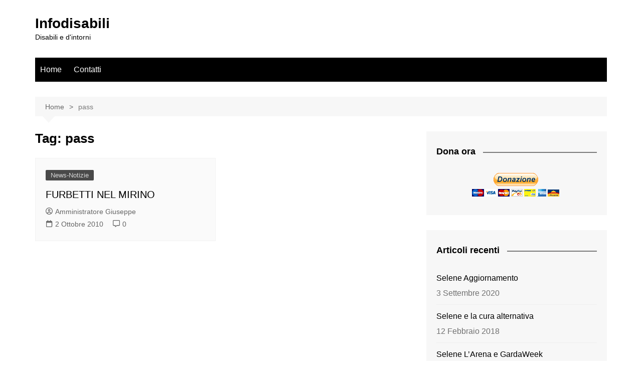

--- FILE ---
content_type: text/html; charset=UTF-8
request_url: http://www.infodisabili.org/tag/pass/
body_size: 51465
content:
		<!doctype html>
		<html lang="it-IT">
				<head>
			<meta charset="UTF-8">
			<meta name="viewport" content="width=device-width, initial-scale=1">
			<link rel="profile" href="http://gmpg.org/xfn/11">
			<title>pass &#8211; Infodisabili</title>
<meta name='robots' content='max-image-preview:large' />
<link rel="alternate" type="application/rss+xml" title="Infodisabili &raquo; Feed" href="http://www.infodisabili.org/feed/" />
<link rel="alternate" type="application/rss+xml" title="Infodisabili &raquo; Feed dei commenti" href="http://www.infodisabili.org/comments/feed/" />
<link rel="alternate" type="application/rss+xml" title="Infodisabili &raquo; pass Feed del tag" href="http://www.infodisabili.org/tag/pass/feed/" />
<style id='wp-img-auto-sizes-contain-inline-css' type='text/css'>
img:is([sizes=auto i],[sizes^="auto," i]){contain-intrinsic-size:3000px 1500px}
/*# sourceURL=wp-img-auto-sizes-contain-inline-css */
</style>
<link rel='stylesheet' id='wpfb-css' href='//www.infodisabili.org/wp-content/plugins/wp-filebase/wp-filebase.css?t=1477578620&#038;ver=3.4.4' type='text/css' media='all' />
<style id='wp-emoji-styles-inline-css' type='text/css'>

	img.wp-smiley, img.emoji {
		display: inline !important;
		border: none !important;
		box-shadow: none !important;
		height: 1em !important;
		width: 1em !important;
		margin: 0 0.07em !important;
		vertical-align: -0.1em !important;
		background: none !important;
		padding: 0 !important;
	}
/*# sourceURL=wp-emoji-styles-inline-css */
</style>
<style id='wp-block-library-inline-css' type='text/css'>
:root{--wp-block-synced-color:#7a00df;--wp-block-synced-color--rgb:122,0,223;--wp-bound-block-color:var(--wp-block-synced-color);--wp-editor-canvas-background:#ddd;--wp-admin-theme-color:#007cba;--wp-admin-theme-color--rgb:0,124,186;--wp-admin-theme-color-darker-10:#006ba1;--wp-admin-theme-color-darker-10--rgb:0,107,160.5;--wp-admin-theme-color-darker-20:#005a87;--wp-admin-theme-color-darker-20--rgb:0,90,135;--wp-admin-border-width-focus:2px}@media (min-resolution:192dpi){:root{--wp-admin-border-width-focus:1.5px}}.wp-element-button{cursor:pointer}:root .has-very-light-gray-background-color{background-color:#eee}:root .has-very-dark-gray-background-color{background-color:#313131}:root .has-very-light-gray-color{color:#eee}:root .has-very-dark-gray-color{color:#313131}:root .has-vivid-green-cyan-to-vivid-cyan-blue-gradient-background{background:linear-gradient(135deg,#00d084,#0693e3)}:root .has-purple-crush-gradient-background{background:linear-gradient(135deg,#34e2e4,#4721fb 50%,#ab1dfe)}:root .has-hazy-dawn-gradient-background{background:linear-gradient(135deg,#faaca8,#dad0ec)}:root .has-subdued-olive-gradient-background{background:linear-gradient(135deg,#fafae1,#67a671)}:root .has-atomic-cream-gradient-background{background:linear-gradient(135deg,#fdd79a,#004a59)}:root .has-nightshade-gradient-background{background:linear-gradient(135deg,#330968,#31cdcf)}:root .has-midnight-gradient-background{background:linear-gradient(135deg,#020381,#2874fc)}:root{--wp--preset--font-size--normal:16px;--wp--preset--font-size--huge:42px}.has-regular-font-size{font-size:1em}.has-larger-font-size{font-size:2.625em}.has-normal-font-size{font-size:var(--wp--preset--font-size--normal)}.has-huge-font-size{font-size:var(--wp--preset--font-size--huge)}.has-text-align-center{text-align:center}.has-text-align-left{text-align:left}.has-text-align-right{text-align:right}.has-fit-text{white-space:nowrap!important}#end-resizable-editor-section{display:none}.aligncenter{clear:both}.items-justified-left{justify-content:flex-start}.items-justified-center{justify-content:center}.items-justified-right{justify-content:flex-end}.items-justified-space-between{justify-content:space-between}.screen-reader-text{border:0;clip-path:inset(50%);height:1px;margin:-1px;overflow:hidden;padding:0;position:absolute;width:1px;word-wrap:normal!important}.screen-reader-text:focus{background-color:#ddd;clip-path:none;color:#444;display:block;font-size:1em;height:auto;left:5px;line-height:normal;padding:15px 23px 14px;text-decoration:none;top:5px;width:auto;z-index:100000}html :where(.has-border-color){border-style:solid}html :where([style*=border-top-color]){border-top-style:solid}html :where([style*=border-right-color]){border-right-style:solid}html :where([style*=border-bottom-color]){border-bottom-style:solid}html :where([style*=border-left-color]){border-left-style:solid}html :where([style*=border-width]){border-style:solid}html :where([style*=border-top-width]){border-top-style:solid}html :where([style*=border-right-width]){border-right-style:solid}html :where([style*=border-bottom-width]){border-bottom-style:solid}html :where([style*=border-left-width]){border-left-style:solid}html :where(img[class*=wp-image-]){height:auto;max-width:100%}:where(figure){margin:0 0 1em}html :where(.is-position-sticky){--wp-admin--admin-bar--position-offset:var(--wp-admin--admin-bar--height,0px)}@media screen and (max-width:600px){html :where(.is-position-sticky){--wp-admin--admin-bar--position-offset:0px}}

/*# sourceURL=wp-block-library-inline-css */
</style><style id='global-styles-inline-css' type='text/css'>
:root{--wp--preset--aspect-ratio--square: 1;--wp--preset--aspect-ratio--4-3: 4/3;--wp--preset--aspect-ratio--3-4: 3/4;--wp--preset--aspect-ratio--3-2: 3/2;--wp--preset--aspect-ratio--2-3: 2/3;--wp--preset--aspect-ratio--16-9: 16/9;--wp--preset--aspect-ratio--9-16: 9/16;--wp--preset--color--black: #000000;--wp--preset--color--cyan-bluish-gray: #abb8c3;--wp--preset--color--white: #ffffff;--wp--preset--color--pale-pink: #f78da7;--wp--preset--color--vivid-red: #cf2e2e;--wp--preset--color--luminous-vivid-orange: #ff6900;--wp--preset--color--luminous-vivid-amber: #fcb900;--wp--preset--color--light-green-cyan: #7bdcb5;--wp--preset--color--vivid-green-cyan: #00d084;--wp--preset--color--pale-cyan-blue: #8ed1fc;--wp--preset--color--vivid-cyan-blue: #0693e3;--wp--preset--color--vivid-purple: #9b51e0;--wp--preset--gradient--vivid-cyan-blue-to-vivid-purple: linear-gradient(135deg,rgb(6,147,227) 0%,rgb(155,81,224) 100%);--wp--preset--gradient--light-green-cyan-to-vivid-green-cyan: linear-gradient(135deg,rgb(122,220,180) 0%,rgb(0,208,130) 100%);--wp--preset--gradient--luminous-vivid-amber-to-luminous-vivid-orange: linear-gradient(135deg,rgb(252,185,0) 0%,rgb(255,105,0) 100%);--wp--preset--gradient--luminous-vivid-orange-to-vivid-red: linear-gradient(135deg,rgb(255,105,0) 0%,rgb(207,46,46) 100%);--wp--preset--gradient--very-light-gray-to-cyan-bluish-gray: linear-gradient(135deg,rgb(238,238,238) 0%,rgb(169,184,195) 100%);--wp--preset--gradient--cool-to-warm-spectrum: linear-gradient(135deg,rgb(74,234,220) 0%,rgb(151,120,209) 20%,rgb(207,42,186) 40%,rgb(238,44,130) 60%,rgb(251,105,98) 80%,rgb(254,248,76) 100%);--wp--preset--gradient--blush-light-purple: linear-gradient(135deg,rgb(255,206,236) 0%,rgb(152,150,240) 100%);--wp--preset--gradient--blush-bordeaux: linear-gradient(135deg,rgb(254,205,165) 0%,rgb(254,45,45) 50%,rgb(107,0,62) 100%);--wp--preset--gradient--luminous-dusk: linear-gradient(135deg,rgb(255,203,112) 0%,rgb(199,81,192) 50%,rgb(65,88,208) 100%);--wp--preset--gradient--pale-ocean: linear-gradient(135deg,rgb(255,245,203) 0%,rgb(182,227,212) 50%,rgb(51,167,181) 100%);--wp--preset--gradient--electric-grass: linear-gradient(135deg,rgb(202,248,128) 0%,rgb(113,206,126) 100%);--wp--preset--gradient--midnight: linear-gradient(135deg,rgb(2,3,129) 0%,rgb(40,116,252) 100%);--wp--preset--font-size--small: 16px;--wp--preset--font-size--medium: 28px;--wp--preset--font-size--large: 32px;--wp--preset--font-size--x-large: 42px;--wp--preset--font-size--larger: 38px;--wp--preset--spacing--20: 0.44rem;--wp--preset--spacing--30: 0.67rem;--wp--preset--spacing--40: 1rem;--wp--preset--spacing--50: 1.5rem;--wp--preset--spacing--60: 2.25rem;--wp--preset--spacing--70: 3.38rem;--wp--preset--spacing--80: 5.06rem;--wp--preset--shadow--natural: 6px 6px 9px rgba(0, 0, 0, 0.2);--wp--preset--shadow--deep: 12px 12px 50px rgba(0, 0, 0, 0.4);--wp--preset--shadow--sharp: 6px 6px 0px rgba(0, 0, 0, 0.2);--wp--preset--shadow--outlined: 6px 6px 0px -3px rgb(255, 255, 255), 6px 6px rgb(0, 0, 0);--wp--preset--shadow--crisp: 6px 6px 0px rgb(0, 0, 0);}:where(.is-layout-flex){gap: 0.5em;}:where(.is-layout-grid){gap: 0.5em;}body .is-layout-flex{display: flex;}.is-layout-flex{flex-wrap: wrap;align-items: center;}.is-layout-flex > :is(*, div){margin: 0;}body .is-layout-grid{display: grid;}.is-layout-grid > :is(*, div){margin: 0;}:where(.wp-block-columns.is-layout-flex){gap: 2em;}:where(.wp-block-columns.is-layout-grid){gap: 2em;}:where(.wp-block-post-template.is-layout-flex){gap: 1.25em;}:where(.wp-block-post-template.is-layout-grid){gap: 1.25em;}.has-black-color{color: var(--wp--preset--color--black) !important;}.has-cyan-bluish-gray-color{color: var(--wp--preset--color--cyan-bluish-gray) !important;}.has-white-color{color: var(--wp--preset--color--white) !important;}.has-pale-pink-color{color: var(--wp--preset--color--pale-pink) !important;}.has-vivid-red-color{color: var(--wp--preset--color--vivid-red) !important;}.has-luminous-vivid-orange-color{color: var(--wp--preset--color--luminous-vivid-orange) !important;}.has-luminous-vivid-amber-color{color: var(--wp--preset--color--luminous-vivid-amber) !important;}.has-light-green-cyan-color{color: var(--wp--preset--color--light-green-cyan) !important;}.has-vivid-green-cyan-color{color: var(--wp--preset--color--vivid-green-cyan) !important;}.has-pale-cyan-blue-color{color: var(--wp--preset--color--pale-cyan-blue) !important;}.has-vivid-cyan-blue-color{color: var(--wp--preset--color--vivid-cyan-blue) !important;}.has-vivid-purple-color{color: var(--wp--preset--color--vivid-purple) !important;}.has-black-background-color{background-color: var(--wp--preset--color--black) !important;}.has-cyan-bluish-gray-background-color{background-color: var(--wp--preset--color--cyan-bluish-gray) !important;}.has-white-background-color{background-color: var(--wp--preset--color--white) !important;}.has-pale-pink-background-color{background-color: var(--wp--preset--color--pale-pink) !important;}.has-vivid-red-background-color{background-color: var(--wp--preset--color--vivid-red) !important;}.has-luminous-vivid-orange-background-color{background-color: var(--wp--preset--color--luminous-vivid-orange) !important;}.has-luminous-vivid-amber-background-color{background-color: var(--wp--preset--color--luminous-vivid-amber) !important;}.has-light-green-cyan-background-color{background-color: var(--wp--preset--color--light-green-cyan) !important;}.has-vivid-green-cyan-background-color{background-color: var(--wp--preset--color--vivid-green-cyan) !important;}.has-pale-cyan-blue-background-color{background-color: var(--wp--preset--color--pale-cyan-blue) !important;}.has-vivid-cyan-blue-background-color{background-color: var(--wp--preset--color--vivid-cyan-blue) !important;}.has-vivid-purple-background-color{background-color: var(--wp--preset--color--vivid-purple) !important;}.has-black-border-color{border-color: var(--wp--preset--color--black) !important;}.has-cyan-bluish-gray-border-color{border-color: var(--wp--preset--color--cyan-bluish-gray) !important;}.has-white-border-color{border-color: var(--wp--preset--color--white) !important;}.has-pale-pink-border-color{border-color: var(--wp--preset--color--pale-pink) !important;}.has-vivid-red-border-color{border-color: var(--wp--preset--color--vivid-red) !important;}.has-luminous-vivid-orange-border-color{border-color: var(--wp--preset--color--luminous-vivid-orange) !important;}.has-luminous-vivid-amber-border-color{border-color: var(--wp--preset--color--luminous-vivid-amber) !important;}.has-light-green-cyan-border-color{border-color: var(--wp--preset--color--light-green-cyan) !important;}.has-vivid-green-cyan-border-color{border-color: var(--wp--preset--color--vivid-green-cyan) !important;}.has-pale-cyan-blue-border-color{border-color: var(--wp--preset--color--pale-cyan-blue) !important;}.has-vivid-cyan-blue-border-color{border-color: var(--wp--preset--color--vivid-cyan-blue) !important;}.has-vivid-purple-border-color{border-color: var(--wp--preset--color--vivid-purple) !important;}.has-vivid-cyan-blue-to-vivid-purple-gradient-background{background: var(--wp--preset--gradient--vivid-cyan-blue-to-vivid-purple) !important;}.has-light-green-cyan-to-vivid-green-cyan-gradient-background{background: var(--wp--preset--gradient--light-green-cyan-to-vivid-green-cyan) !important;}.has-luminous-vivid-amber-to-luminous-vivid-orange-gradient-background{background: var(--wp--preset--gradient--luminous-vivid-amber-to-luminous-vivid-orange) !important;}.has-luminous-vivid-orange-to-vivid-red-gradient-background{background: var(--wp--preset--gradient--luminous-vivid-orange-to-vivid-red) !important;}.has-very-light-gray-to-cyan-bluish-gray-gradient-background{background: var(--wp--preset--gradient--very-light-gray-to-cyan-bluish-gray) !important;}.has-cool-to-warm-spectrum-gradient-background{background: var(--wp--preset--gradient--cool-to-warm-spectrum) !important;}.has-blush-light-purple-gradient-background{background: var(--wp--preset--gradient--blush-light-purple) !important;}.has-blush-bordeaux-gradient-background{background: var(--wp--preset--gradient--blush-bordeaux) !important;}.has-luminous-dusk-gradient-background{background: var(--wp--preset--gradient--luminous-dusk) !important;}.has-pale-ocean-gradient-background{background: var(--wp--preset--gradient--pale-ocean) !important;}.has-electric-grass-gradient-background{background: var(--wp--preset--gradient--electric-grass) !important;}.has-midnight-gradient-background{background: var(--wp--preset--gradient--midnight) !important;}.has-small-font-size{font-size: var(--wp--preset--font-size--small) !important;}.has-medium-font-size{font-size: var(--wp--preset--font-size--medium) !important;}.has-large-font-size{font-size: var(--wp--preset--font-size--large) !important;}.has-x-large-font-size{font-size: var(--wp--preset--font-size--x-large) !important;}
/*# sourceURL=global-styles-inline-css */
</style>

<style id='classic-theme-styles-inline-css' type='text/css'>
/*! This file is auto-generated */
.wp-block-button__link{color:#fff;background-color:#32373c;border-radius:9999px;box-shadow:none;text-decoration:none;padding:calc(.667em + 2px) calc(1.333em + 2px);font-size:1.125em}.wp-block-file__button{background:#32373c;color:#fff;text-decoration:none}
/*# sourceURL=/wp-includes/css/classic-themes.min.css */
</style>
<link rel='stylesheet' id='contact-form-7-css' href='http://www.infodisabili.org/wp-content/plugins/contact-form-7/includes/css/styles.css?ver=5.7.7' type='text/css' media='all' />
<link rel='stylesheet' id='cream-magazine-style-css' href='http://www.infodisabili.org/wp-content/themes/cream-magazine/style.css?ver=2.1.10' type='text/css' media='all' />
<link rel='stylesheet' id='cream-magazine-main-css' href='http://www.infodisabili.org/wp-content/themes/cream-magazine/assets/dist/css/main.css?ver=2.1.10' type='text/css' media='all' />
<script type="text/javascript" src="http://www.infodisabili.org/wp-includes/js/jquery/jquery.min.js?ver=3.7.1" id="jquery-core-js"></script>
<script type="text/javascript" src="http://www.infodisabili.org/wp-includes/js/jquery/jquery-migrate.min.js?ver=3.4.1" id="jquery-migrate-js"></script>
<link rel="https://api.w.org/" href="http://www.infodisabili.org/wp-json/" /><link rel="alternate" title="JSON" type="application/json" href="http://www.infodisabili.org/wp-json/wp/v2/tags/16" /><link rel="EditURI" type="application/rsd+xml" title="RSD" href="http://www.infodisabili.org/xmlrpc.php?rsd" />
<link rel="stylesheet" href="http://www.infodisabili.org/wp-content/plugins/social-dropdown/style.css" type="text/css" />
<script type="text/javascript" src="http://www.infodisabili.org/wp-content/plugins/social-dropdown/dropdown_old.js"></script>
<style>a:hover{text-decoration:none !important;}button,input[type="button"],input[type="reset"],input[type="submit"],.primary-navigation > ul > li.home-btn,.cm_header_lay_three .primary-navigation > ul > li.home-btn,.news_ticker_wrap .ticker_head,#toTop,.section-title h2::after,.sidebar-widget-area .widget .widget-title h2::after,.footer-widget-container .widget .widget-title h2::after,#comments div#respond h3#reply-title::after,#comments h2.comments-title:after,.post_tags a,.owl-carousel .owl-nav button.owl-prev,.owl-carousel .owl-nav button.owl-next,.cm_author_widget .author-detail-link a,.error_foot form input[type="submit"],.widget_search form input[type="submit"],.header-search-container input[type="submit"],.trending_widget_carousel .owl-dots button.owl-dot,.pagination .page-numbers.current,.post-navigation .nav-links .nav-previous a,.post-navigation .nav-links .nav-next a,#comments form input[type="submit"],footer .widget.widget_search form input[type="submit"]:hover,.widget_product_search .woocommerce-product-search button[type="submit"],.woocommerce ul.products li.product .button,.woocommerce .woocommerce-pagination ul.page-numbers li span.current,.woocommerce .product div.summary .cart button.single_add_to_cart_button,.woocommerce .product div.woocommerce-tabs div.panel #reviews #review_form_wrapper .comment-form p.form-submit .submit,.woocommerce .product section.related > h2::after,.woocommerce .cart .button:hover,.woocommerce .cart .button:focus,.woocommerce .cart input.button:hover,.woocommerce .cart input.button:focus,.woocommerce #respond input#submit:hover,.woocommerce #respond input#submit:focus,.woocommerce button.button:hover,.woocommerce button.button:focus,.woocommerce input.button:hover,.woocommerce input.button:focus,.woocommerce #respond input#submit.alt:hover,.woocommerce a.button.alt:hover,.woocommerce button.button.alt:hover,.woocommerce input.button.alt:hover,.woocommerce a.remove:hover,.woocommerce-account .woocommerce-MyAccount-navigation ul li.is-active a,.woocommerce a.button:hover,.woocommerce a.button:focus,.widget_product_tag_cloud .tagcloud a:hover,.widget_product_tag_cloud .tagcloud a:focus,.woocommerce .widget_price_filter .price_slider_wrapper .ui-slider .ui-slider-handle,.error_page_top_portion,.primary-navigation ul li a span.menu-item-description{background-color:#7a7a7a}a:hover,.post_title h2 a:hover,.post_title h2 a:focus,.post_meta li a:hover,.post_meta li a:focus,ul.social-icons li a[href*=".com"]:hover::before,.ticker_carousel .owl-nav button.owl-prev i,.ticker_carousel .owl-nav button.owl-next i,.news_ticker_wrap .ticker_items .item a:hover,.news_ticker_wrap .ticker_items .item a:focus,.cm_banner .post_title h2 a:hover,.cm_banner .post_meta li a:hover,.cm_middle_post_widget_one .post_title h2 a:hover,.cm_middle_post_widget_one .post_meta li a:hover,.cm_middle_post_widget_three .post_thumb .post-holder a:hover,.cm_middle_post_widget_three .post_thumb .post-holder a:focus,.cm_middle_post_widget_six .middle_widget_six_carousel .item .card .card_content a:hover,.cm_middle_post_widget_six .middle_widget_six_carousel .item .card .card_content a:focus,.cm_post_widget_twelve .card .post-holder a:hover,.cm_post_widget_twelve .card .post-holder a:focus,.cm_post_widget_seven .card .card_content a:hover,.cm_post_widget_seven .card .card_content a:focus,.copyright_section a:hover,.footer_nav ul li a:hover,.breadcrumb ul li:last-child span,.pagination .page-numbers:hover,#comments ol.comment-list li article footer.comment-meta .comment-metadata span.edit-link a:hover,#comments ol.comment-list li article .reply a:hover,.social-share ul li a:hover,ul.social-icons li a:hover,ul.social-icons li a:focus,.woocommerce ul.products li.product a:hover,.woocommerce ul.products li.product .price,.woocommerce .woocommerce-pagination ul.page-numbers li a.page-numbers:hover,.woocommerce div.product p.price,.woocommerce div.product span.price,.video_section .video_details .post_title h2 a:hover,.primary-navigation.dark li a:hover,footer .footer_inner a:hover,.footer-widget-container ul.post_meta li:hover span,.footer-widget-container ul.post_meta li:hover a,ul.post_meta li a:hover,.cm-post-widget-two .big-card .post-holder .post_title h2 a:hover,.cm-post-widget-two .big-card .post_meta li a:hover,.copyright_section .copyrights a,.breadcrumb ul li a:hover,.breadcrumb ul li a:hover span{color:#7a7a7a}.ticker_carousel .owl-nav button.owl-prev,.ticker_carousel .owl-nav button.owl-next,.error_foot form input[type="submit"],.widget_search form input[type="submit"],.pagination .page-numbers:hover,#comments form input[type="submit"],.social-share ul li a:hover,.header-search-container .search-form-entry,.widget_product_search .woocommerce-product-search button[type="submit"],.woocommerce .woocommerce-pagination ul.page-numbers li span.current,.woocommerce .woocommerce-pagination ul.page-numbers li a.page-numbers:hover,.woocommerce a.remove:hover,.ticker_carousel .owl-nav button.owl-prev:hover,.ticker_carousel .owl-nav button.owl-next:hover,footer .widget.widget_search form input[type="submit"]:hover,.trending_widget_carousel .owl-dots button.owl-dot,.the_content blockquote,.widget_tag_cloud .tagcloud a:hover{border-color:#7a7a7a}.ticker_carousel.owl-carousel .owl-nav button:hover svg{color:#7a7a7a;fill:#7a7a7a;}header .mask{background-color:rgba(0,0,0,0.2);}.site-description{color:#000000;}body{font-family:Arial,sans-serif;font-weight:inherit;}h1,h2,h3,h4,h5,h6,.site-title{font-family:Arial,sans-serif;font-weight:inherit;}.entry_cats ul.post-categories li a{background-color:#494949;color:#d6d6d6;}.entry_cats ul.post-categories li a:hover,.cm_middle_post_widget_six .middle_widget_six_carousel .item .card .card_content .entry_cats ul.post-categories li a:hover{background-color:#010101;color:#7a7a7a;}.the_content a{color:#141414;}.the_content a:hover{color:#010101;}.post-display-grid .card_content .cm-post-excerpt{margin-top:15px;}</style><link rel="icon" href="http://www.infodisabili.org/wp-content/uploads/logo-diversamente-abile-web-150x150.jpg" sizes="32x32" />
<link rel="icon" href="http://www.infodisabili.org/wp-content/uploads/logo-diversamente-abile-web.jpg" sizes="192x192" />
<link rel="apple-touch-icon" href="http://www.infodisabili.org/wp-content/uploads/logo-diversamente-abile-web.jpg" />
<meta name="msapplication-TileImage" content="http://www.infodisabili.org/wp-content/uploads/logo-diversamente-abile-web.jpg" />
		</head>
				<body class="archive tag tag-pass tag-16 wp-embed-responsive wp-theme-cream-magazine hfeed right-sidebar">
						<a class="skip-link screen-reader-text" href="#content">Salta al contenuto</a>
				<div class="page-wrapper">
		<header class="general-header cm-header-style-one">
		<div class="cm-container">
		<div class="logo-container">
			<div class="row align-items-center">
				<div class="cm-col-lg-4 cm-col-12">
							<div class="logo">
								<span class="site-title"><a href="http://www.infodisabili.org/" rel="home">Infodisabili</a></span>
										<p class="site-description">Disabili e d&#039;intorni</p>
							</div><!-- .logo -->
						</div><!-- .col -->
							</div><!-- .row -->
		</div><!-- .logo-container -->
		<nav class="main-navigation">
			<div id="main-nav" class="primary-navigation">
				<ul id="menu-menu" class=""><li id="menu-item-92" class="menu-item menu-item-type-custom menu-item-object-custom menu-item-home menu-item-92"><a href="http://www.infodisabili.org/">Home</a></li>
<li id="menu-item-93" class="menu-item menu-item-type-post_type menu-item-object-page menu-item-93"><a href="http://www.infodisabili.org/contatti/">Contatti</a></li>
</ul>			</div><!-- .primary-navigation -->
			<div class="header-search-container">
				<div class="search-form-entry">
					<form role="search" class="cm-search-form" method="get" action="http://www.infodisabili.org/"><input type="search" name="s" placeholder="Cerca..." value="" ><button type="submit" class="cm-submit-btn"><svg xmlns="http://www.w3.org/2000/svg" viewBox="0 0 512 512"><path d="M416 208c0 45.9-14.9 88.3-40 122.7L502.6 457.4c12.5 12.5 12.5 32.8 0 45.3s-32.8 12.5-45.3 0L330.7 376c-34.4 25.2-76.8 40-122.7 40C93.1 416 0 322.9 0 208S93.1 0 208 0S416 93.1 416 208zM208 352a144 144 0 1 0 0-288 144 144 0 1 0 0 288z"/></svg></button></form>				</div><!-- .search-form-entry -->
			</div><!-- .search-container -->
		</nav><!-- .main-navigation -->
	</div><!-- .cm-container -->
</header><!-- .general-header -->
<div id="content" class="site-content">
	<div class="cm-container">
	<div class="inner-page-wrapper">
		<div id="primary" class="content-area">
			<main id="main" class="site-main">
				<div class="cm_archive_page">
								<div class="breadcrumb  default-breadcrumb">
				<nav role="navigation" aria-label="Breadcrumb" class="breadcrumb-trail breadcrumbs" itemprop="breadcrumb"><ul class="trail-items" itemscope itemtype="http://schema.org/BreadcrumbList"><meta name="numberOfItems" content="2" /><meta name="itemListOrder" content="Ascending" /><li itemprop="itemListElement" itemscope itemtype="http://schema.org/ListItem" class="trail-item trail-begin"><a href="http://www.infodisabili.org/" rel="home" itemprop="item"><span itemprop="name">Home</span></a><meta itemprop="position" content="1" /></li><li itemprop="itemListElement" itemscope itemtype="http://schema.org/ListItem" class="trail-item trail-end"><a href="http://www.infodisabili.org/tag/pass" itemprop="item"><span itemprop="name">pass</span></a><meta itemprop="position" content="2" /></li></ul></nav>			</div>
								<div class="archive-container">
						<div class="row">
							<div class="cm-col-lg-8 cm-col-12 sticky_portion">
								<div class="content-entry">
																			<section class="list_page_iner">
											<div class="section-title">
												<h1>Tag: <span>pass</span></h1>											</div><!-- .section-title -->
											<div class="list_entry">
												<section class="post-display-grid">
													<div class="section_inner">
														<div class="row">
															<div class="cm-col-lg-6 cm-col-md-6 cm-col-12">
	<article id="post-76" class="grid-post-holder post-76 post type-post status-publish format-standard hentry category-news tag-falsi-disabili tag-pass tag-permesso">
		<div class="card">
						<div class="card_content">
								<div class="entry_cats">
					<ul class="post-categories">
	<li><a href="http://www.infodisabili.org/category/news/" rel="category tag">News-Notizie</a></li></ul>				</div><!-- .entry_cats -->
								<div class="post_title">
					<h2><a href="http://www.infodisabili.org/furbetti-nel-mirino-76/">FURBETTI NEL MIRINO</a></h2>
				</div><!-- .post_title -->
							<div class="cm-post-meta">
				<ul class="post_meta">
											<li class="post_author">
							<a href="http://www.infodisabili.org/author/amministratore/">
								<span class="cm-meta-icon">
									<svg xmlns="http://www.w3.org/2000/svg" viewBox="0 0 512 512"><path d="M406.5 399.6C387.4 352.9 341.5 320 288 320l-64 0c-53.5 0-99.4 32.9-118.5 79.6C69.9 362.2 48 311.7 48 256C48 141.1 141.1 48 256 48s208 93.1 208 208c0 55.7-21.9 106.2-57.5 143.6zm-40.1 32.7C334.4 452.4 296.6 464 256 464s-78.4-11.6-110.5-31.7c7.3-36.7 39.7-64.3 78.5-64.3l64 0c38.8 0 71.2 27.6 78.5 64.3zM256 512A256 256 0 1 0 256 0a256 256 0 1 0 0 512zm0-272a40 40 0 1 1 0-80 40 40 0 1 1 0 80zm-88-40a88 88 0 1 0 176 0 88 88 0 1 0 -176 0z"/></svg>
								</span>
								Amministratore Giuseppe							</a>
						</li><!-- .post_author -->
												<li class="posted_date">
							<a href="http://www.infodisabili.org/furbetti-nel-mirino-76/">
								<span class="cm-meta-icon">
									<svg xmlns="http://www.w3.org/2000/svg" viewBox="0 0 448 512"><path d="M152 24c0-13.3-10.7-24-24-24s-24 10.7-24 24l0 40L64 64C28.7 64 0 92.7 0 128l0 16 0 48L0 448c0 35.3 28.7 64 64 64l320 0c35.3 0 64-28.7 64-64l0-256 0-48 0-16c0-35.3-28.7-64-64-64l-40 0 0-40c0-13.3-10.7-24-24-24s-24 10.7-24 24l0 40L152 64l0-40zM48 192l352 0 0 256c0 8.8-7.2 16-16 16L64 464c-8.8 0-16-7.2-16-16l0-256z"/></svg>
								</span>
								<time class="entry-date published" datetime="2010-10-02T19:43:59+02:00">2 Ottobre 2010</time>							</a>
						</li><!-- .posted_date -->
												<li class="comments">
							<a href="http://www.infodisabili.org/furbetti-nel-mirino-76/#comments">
								<span class="cm-meta-icon">
									<svg xmlns="http://www.w3.org/2000/svg" viewBox="0 0 512 512"><path d="M160 368c26.5 0 48 21.5 48 48l0 16 72.5-54.4c8.3-6.2 18.4-9.6 28.8-9.6L448 368c8.8 0 16-7.2 16-16l0-288c0-8.8-7.2-16-16-16L64 48c-8.8 0-16 7.2-16 16l0 288c0 8.8 7.2 16 16 16l96 0zm48 124l-.2 .2-5.1 3.8-17.1 12.8c-4.8 3.6-11.3 4.2-16.8 1.5s-8.8-8.2-8.8-14.3l0-21.3 0-6.4 0-.3 0-4 0-48-48 0-48 0c-35.3 0-64-28.7-64-64L0 64C0 28.7 28.7 0 64 0L448 0c35.3 0 64 28.7 64 64l0 288c0 35.3-28.7 64-64 64l-138.7 0L208 492z"/></svg>
								</span>
								0							</a>
						</li><!-- .comments -->
										</ul><!-- .post_meta -->
			</div><!-- .meta -->
			 
							</div><!-- .card_content -->
		</div><!-- .card -->
	</article><!-- #post-76 -->
</div><!-- .col -->
														</div><!-- .row -->
													</div><!-- .section_inner -->
												</section><!-- .cm-post-widget-three -->
											</div><!-- .list_entry -->
										</section><!-- .section list -->
																		</div><!-- .content-entry -->
							</div>
							<div class="cm-col-lg-4 cm-col-12 sticky_portion">
	<aside id="secondary" class="sidebar-widget-area">
		<div id="php_widget-2" class="widget php_widget"><div class="widget-title"><h2>Dona ora</h2></div><div align="center">
<form action="https://www.paypal.com/cgi-bin/webscr" method="post">
<input type="hidden" name="cmd" value="_s-xclick">
<input type="hidden" name="hosted_button_id" value="SVGZMW8DGXNYL">
<input type="image" src="https://www.paypalobjects.com/it_IT/IT/i/btn/btn_donateCC_LG.gif" border="0" name="submit" alt="PayPal - Il sistema di pagamento online più facile e sicuro!">
<img alt="" border="0" src="https://www.paypalobjects.com/it_IT/i/scr/pixel.gif" width="1" height="1">
</form>
</div></div>
		<div id="recent-posts-4" class="widget widget_recent_entries">
		<div class="widget-title"><h2>Articoli recenti</h2></div>
		<ul>
											<li>
					<a href="http://www.infodisabili.org/selene-aggiornamento-608/">Selene Aggiornamento</a>
											<span class="post-date">3 Settembre 2020</span>
									</li>
											<li>
					<a href="http://www.infodisabili.org/selene-e-la-cura-alternativa-580/">Selene e la cura alternativa</a>
											<span class="post-date">12 Febbraio 2018</span>
									</li>
											<li>
					<a href="http://www.infodisabili.org/selene-larena-e-gardaweek-572/">Selene L&#8217;Arena e GardaWeek</a>
											<span class="post-date">19 Gennaio 2018</span>
									</li>
											<li>
					<a href="http://www.infodisabili.org/aggiornamento-anno-2017-550/">Aggiornamento Anno 2017</a>
											<span class="post-date">5 Dicembre 2017</span>
									</li>
											<li>
					<a href="http://www.infodisabili.org/509-509/">Aggiornamento Novembre 2016</a>
											<span class="post-date">20 Novembre 2016</span>
									</li>
											<li>
					<a href="http://www.infodisabili.org/dicembre-2015-502/">Dicembre 2015</a>
											<span class="post-date">12 Febbraio 2016</span>
									</li>
											<li>
					<a href="http://www.infodisabili.org/aggiornamento-settembre-2015-494/">Aggiornamento Settembre 2015</a>
											<span class="post-date">7 Settembre 2015</span>
									</li>
											<li>
					<a href="http://www.infodisabili.org/pasqua-2015-489/">Pasqua 2015</a>
											<span class="post-date">5 Aprile 2015</span>
									</li>
											<li>
					<a href="http://www.infodisabili.org/aggiornamento-febbraio-2015-486/">Aggiornamento Febbraio 2015</a>
											<span class="post-date">15 Marzo 2015</span>
									</li>
											<li>
					<a href="http://www.infodisabili.org/477-477/">BUON NATALE E ANNO NUOVO</a>
											<span class="post-date">21 Dicembre 2014</span>
									</li>
					</ul>

		</div><div id="categories-3" class="widget widget_categories"><div class="widget-title"><h2>Categorie</h2></div>
			<ul>
					<li class="cat-item cat-item-9"><a href="http://www.infodisabili.org/category/aiutiamo-stellina/">Aiutiamo Stellina</a>
</li>
	<li class="cat-item cat-item-1"><a href="http://www.infodisabili.org/category/senza-categoria/">categoria generale</a>
</li>
	<li class="cat-item cat-item-64"><a href="http://www.infodisabili.org/category/donazioni-selene/">Donazioni Selene</a>
</li>
	<li class="cat-item cat-item-20"><a href="http://www.infodisabili.org/category/download/">Download</a>
</li>
	<li class="cat-item cat-item-31"><a href="http://www.infodisabili.org/category/fiere-feste-congressi-eventi-in-generale/">Eventi</a>
</li>
	<li class="cat-item cat-item-4"><a href="http://www.infodisabili.org/category/leggi-e-normative/">Leggi e normative</a>
</li>
	<li class="cat-item cat-item-25"><a href="http://www.infodisabili.org/category/news/info-e-news/">News Veneto</a>
</li>
	<li class="cat-item cat-item-3"><a href="http://www.infodisabili.org/category/news/">News-Notizie</a>
</li>
	<li class="cat-item cat-item-21"><a href="http://www.infodisabili.org/category/siti-amici/">Siti Amici</a>
</li>
	<li class="cat-item cat-item-57"><a href="http://www.infodisabili.org/category/aiutiamo-stellina/aggiornamenti/">Stellina Aggiornamenti</a>
</li>
	<li class="cat-item cat-item-53"><a href="http://www.infodisabili.org/category/video-stellina-sez-protetta/">Video e quant&#039;alro di Stellina*sez.protetta*</a>
</li>
			</ul>

			</div><div id="tag_cloud-3" class="widget widget_tag_cloud"><div class="widget-title"><h2>Tag </h2></div><div class="tagcloud"><a href="http://www.infodisabili.org/tag/10-anni-di-sofferenze/" class="tag-cloud-link tag-link-52 tag-link-position-1" style="font-size: 8pt;" aria-label="10 anni di sofferenze (1 elemento)">10 anni di sofferenze</a>
<a href="http://www.infodisabili.org/tag/10-crisi-epilettiche-al-giorno/" class="tag-cloud-link tag-link-54 tag-link-position-2" style="font-size: 12.581818181818pt;" aria-label="10 crisi epilettiche al giorno (2 elementi)">10 crisi epilettiche al giorno</a>
<a href="http://www.infodisabili.org/tag/19-permerssi-ritirati/" class="tag-cloud-link tag-link-19 tag-link-position-3" style="font-size: 8pt;" aria-label="19 permerssi ritirati (1 elemento)">19 permerssi ritirati</a>
<a href="http://www.infodisabili.org/tag/a-g-a-ve/" class="tag-cloud-link tag-link-43 tag-link-position-4" style="font-size: 8pt;" aria-label="A.g.a.ve (1 elemento)">A.g.a.ve</a>
<a href="http://www.infodisabili.org/tag/aggiornamento/" class="tag-cloud-link tag-link-60 tag-link-position-5" style="font-size: 18.181818181818pt;" aria-label="aggiornamento (4 elementi)">aggiornamento</a>
<a href="http://www.infodisabili.org/tag/aggiornamento-aprile/" class="tag-cloud-link tag-link-62 tag-link-position-6" style="font-size: 8pt;" aria-label="aggiornamento Aprile (1 elemento)">aggiornamento Aprile</a>
<a href="http://www.infodisabili.org/tag/aggiornamento-febbraio-2015/" class="tag-cloud-link tag-link-66 tag-link-position-7" style="font-size: 8pt;" aria-label="aggiornamento Febbraio 2015 (1 elemento)">aggiornamento Febbraio 2015</a>
<a href="http://www.infodisabili.org/tag/aggiornamento-selene/" class="tag-cloud-link tag-link-73 tag-link-position-8" style="font-size: 8pt;" aria-label="Aggiornamento Selene (1 elemento)">Aggiornamento Selene</a>
<a href="http://www.infodisabili.org/tag/aiutiamo-stellina/" class="tag-cloud-link tag-link-68 tag-link-position-9" style="font-size: 20.218181818182pt;" aria-label="Aiutiamo Stellina (5 elementi)">Aiutiamo Stellina</a>
<a href="http://www.infodisabili.org/tag/anffa/" class="tag-cloud-link tag-link-44 tag-link-position-10" style="font-size: 8pt;" aria-label="Anffa (1 elemento)">Anffa</a>
<a href="http://www.infodisabili.org/tag/anmic/" class="tag-cloud-link tag-link-26 tag-link-position-11" style="font-size: 8pt;" aria-label="ANMIC (1 elemento)">ANMIC</a>
<a href="http://www.infodisabili.org/tag/antonio-confessore/" class="tag-cloud-link tag-link-39 tag-link-position-12" style="font-size: 8pt;" aria-label="Antonio Confessore (1 elemento)">Antonio Confessore</a>
<a href="http://www.infodisabili.org/tag/appello/" class="tag-cloud-link tag-link-10 tag-link-position-13" style="font-size: 8pt;" aria-label="Appello (1 elemento)">Appello</a>
<a href="http://www.infodisabili.org/tag/associazione-nazionale/" class="tag-cloud-link tag-link-27 tag-link-position-14" style="font-size: 8pt;" aria-label="Associazione nazionale (1 elemento)">Associazione nazionale</a>
<a href="http://www.infodisabili.org/tag/benvenuti/" class="tag-cloud-link tag-link-6 tag-link-position-15" style="font-size: 8pt;" aria-label="Benvenuti (1 elemento)">Benvenuti</a>
<a href="http://www.infodisabili.org/tag/buccolam/" class="tag-cloud-link tag-link-63 tag-link-position-16" style="font-size: 12.581818181818pt;" aria-label="Buccolam (2 elementi)">Buccolam</a>
<a href="http://www.infodisabili.org/tag/buon-natale-e-anno-nuovo/" class="tag-cloud-link tag-link-65 tag-link-position-17" style="font-size: 8pt;" aria-label="Buon Natale e Anno Nuovo (1 elemento)">Buon Natale e Anno Nuovo</a>
<a href="http://www.infodisabili.org/tag/cannabis-terapeutica/" class="tag-cloud-link tag-link-71 tag-link-position-18" style="font-size: 8pt;" aria-label="Cannabis terapeutica (1 elemento)">Cannabis terapeutica</a>
<a href="http://www.infodisabili.org/tag/cionfs/" class="tag-cloud-link tag-link-37 tag-link-position-19" style="font-size: 8pt;" aria-label="Cionfs (1 elemento)">Cionfs</a>
<a href="http://www.infodisabili.org/tag/cms/" class="tag-cloud-link tag-link-38 tag-link-position-20" style="font-size: 8pt;" aria-label="CMS (1 elemento)">CMS</a>
<a href="http://www.infodisabili.org/tag/disabili/" class="tag-cloud-link tag-link-12 tag-link-position-21" style="font-size: 18.181818181818pt;" aria-label="Disabili (4 elementi)">Disabili</a>
<a href="http://www.infodisabili.org/tag/epilessia/" class="tag-cloud-link tag-link-56 tag-link-position-22" style="font-size: 15.636363636364pt;" aria-label="epilessia (3 elementi)">epilessia</a>
<a href="http://www.infodisabili.org/tag/esenzione-imu/" class="tag-cloud-link tag-link-42 tag-link-position-23" style="font-size: 8pt;" aria-label="Esenzione Imu (1 elemento)">Esenzione Imu</a>
<a href="http://www.infodisabili.org/tag/falsi-disabili/" class="tag-cloud-link tag-link-14 tag-link-position-24" style="font-size: 8pt;" aria-label="falsi disabili (1 elemento)">falsi disabili</a>
<a href="http://www.infodisabili.org/tag/gardaland/" class="tag-cloud-link tag-link-72 tag-link-position-25" style="font-size: 8pt;" aria-label="Gardaland (1 elemento)">Gardaland</a>
<a href="http://www.infodisabili.org/tag/gardaweek/" class="tag-cloud-link tag-link-70 tag-link-position-26" style="font-size: 8pt;" aria-label="GardaWeek (1 elemento)">GardaWeek</a>
<a href="http://www.infodisabili.org/tag/handylexpress/" class="tag-cloud-link tag-link-11 tag-link-position-27" style="font-size: 8pt;" aria-label="HandyLexPress (1 elemento)">HandyLexPress</a>
<a href="http://www.infodisabili.org/tag/immagine-impavidi-destini/" class="tag-cloud-link tag-link-51 tag-link-position-28" style="font-size: 8pt;" aria-label="immagine Impavidi Destini (1 elemento)">immagine Impavidi Destini</a>
<a href="http://www.infodisabili.org/tag/impavidi-destini/" class="tag-cloud-link tag-link-50 tag-link-position-29" style="font-size: 8pt;" aria-label="Impavidi Destini (1 elemento)">Impavidi Destini</a>
<a href="http://www.infodisabili.org/tag/imu/" class="tag-cloud-link tag-link-41 tag-link-position-30" style="font-size: 8pt;" aria-label="IMU (1 elemento)">IMU</a>
<a href="http://www.infodisabili.org/tag/larena-il-giornale-di-verona/" class="tag-cloud-link tag-link-55 tag-link-position-31" style="font-size: 15.636363636364pt;" aria-label="L&#039;arena il giornale di Verona (3 elementi)">L&#039;arena il giornale di Verona</a>
<a href="http://www.infodisabili.org/tag/la-soria-di-paolo/" class="tag-cloud-link tag-link-61 tag-link-position-32" style="font-size: 8pt;" aria-label="la soria di Paolo (1 elemento)">la soria di Paolo</a>
<a href="http://www.infodisabili.org/tag/opportunita/" class="tag-cloud-link tag-link-35 tag-link-position-33" style="font-size: 8pt;" aria-label="opportunità (1 elemento)">opportunità</a>
<a href="http://www.infodisabili.org/tag/parcheggio-disabili/" class="tag-cloud-link tag-link-8 tag-link-position-34" style="font-size: 8pt;" aria-label="Parcheggio Disabili (1 elemento)">Parcheggio Disabili</a>
<a href="http://www.infodisabili.org/tag/pasqua/" class="tag-cloud-link tag-link-67 tag-link-position-35" style="font-size: 8pt;" aria-label="pasqua (1 elemento)">pasqua</a>
<a href="http://www.infodisabili.org/tag/pass/" class="tag-cloud-link tag-link-16 tag-link-position-36" style="font-size: 8pt;" aria-label="pass (1 elemento)">pass</a>
<a href="http://www.infodisabili.org/tag/pass-disabili/" class="tag-cloud-link tag-link-18 tag-link-position-37" style="font-size: 8pt;" aria-label="pass disabili (1 elemento)">pass disabili</a>
<a href="http://www.infodisabili.org/tag/permesso/" class="tag-cloud-link tag-link-15 tag-link-position-38" style="font-size: 8pt;" aria-label="permesso (1 elemento)">permesso</a>
<a href="http://www.infodisabili.org/tag/pxe/" class="tag-cloud-link tag-link-74 tag-link-position-39" style="font-size: 8pt;" aria-label="PXE (1 elemento)">PXE</a>
<a href="http://www.infodisabili.org/tag/selene/" class="tag-cloud-link tag-link-58 tag-link-position-40" style="font-size: 22pt;" aria-label="Selene (6 elementi)">Selene</a>
<a href="http://www.infodisabili.org/tag/settembre-2015/" class="tag-cloud-link tag-link-69 tag-link-position-41" style="font-size: 8pt;" aria-label="Settembre 2015 (1 elemento)">Settembre 2015</a>
<a href="http://www.infodisabili.org/tag/stalli-blu/" class="tag-cloud-link tag-link-13 tag-link-position-42" style="font-size: 8pt;" aria-label="stalli blu (1 elemento)">stalli blu</a>
<a href="http://www.infodisabili.org/tag/stellina/" class="tag-cloud-link tag-link-59 tag-link-position-43" style="font-size: 12.581818181818pt;" aria-label="Stellina (2 elementi)">Stellina</a>
<a href="http://www.infodisabili.org/tag/vbulletin/" class="tag-cloud-link tag-link-40 tag-link-position-44" style="font-size: 8pt;" aria-label="vBulletin (1 elemento)">vBulletin</a>
<a href="http://www.infodisabili.org/tag/www-handylex-org/" class="tag-cloud-link tag-link-36 tag-link-position-45" style="font-size: 8pt;" aria-label="www.handylex.org (1 elemento)">www.handylex.org</a></div>
</div><div id="text-5" class="widget widget_text"><div class="widget-title"><h2>Sponsor</h2></div>			<div class="textwidget">test test test</div>
		</div><div id="categories-5" class="widget widget_categories"><div class="widget-title"><h2>Categorie</h2></div><form action="http://www.infodisabili.org" method="get"><label class="screen-reader-text" for="cat">Categorie</label><select  name='cat' id='cat' class='postform'>
	<option value='-1'>Seleziona una categoria</option>
	<option class="level-0" value="9">Aiutiamo Stellina</option>
	<option class="level-1" value="57">&nbsp;&nbsp;&nbsp;Stellina Aggiornamenti</option>
	<option class="level-0" value="1">categoria generale</option>
	<option class="level-0" value="64">Donazioni Selene</option>
	<option class="level-0" value="20">Download</option>
	<option class="level-0" value="31">Eventi</option>
	<option class="level-0" value="4">Leggi e normative</option>
	<option class="level-0" value="3">News-Notizie</option>
	<option class="level-1" value="25">&nbsp;&nbsp;&nbsp;News Veneto</option>
	<option class="level-0" value="21">Siti Amici</option>
	<option class="level-0" value="53">Video e quant&#8217;alro di Stellina*sez.protetta*</option>
</select>
</form><script type="text/javascript">
/* <![CDATA[ */

( ( dropdownId ) => {
	const dropdown = document.getElementById( dropdownId );
	function onSelectChange() {
		setTimeout( () => {
			if ( 'escape' === dropdown.dataset.lastkey ) {
				return;
			}
			if ( dropdown.value && parseInt( dropdown.value ) > 0 && dropdown instanceof HTMLSelectElement ) {
				dropdown.parentElement.submit();
			}
		}, 250 );
	}
	function onKeyUp( event ) {
		if ( 'Escape' === event.key ) {
			dropdown.dataset.lastkey = 'escape';
		} else {
			delete dropdown.dataset.lastkey;
		}
	}
	function onClick() {
		delete dropdown.dataset.lastkey;
	}
	dropdown.addEventListener( 'keyup', onKeyUp );
	dropdown.addEventListener( 'click', onClick );
	dropdown.addEventListener( 'change', onSelectChange );
})( "cat" );

//# sourceURL=WP_Widget_Categories%3A%3Awidget
/* ]]> */
</script>
</div>	</aside><!-- #secondary -->
</div><!-- .col.sticky_portion -->
						</div><!-- .row -->
					</div><!-- .archive-container -->
				</div><!-- .cm_archive_page -->
			</main><!-- #main.site-main -->
		</div><!-- #primary.content-area -->
	</div><!-- .inner-page-wrapper -->
</div><!-- .cm-container -->
</div><!-- #content.site-content -->
		<footer class="footer">
			<div class="footer_inner">
				<div class="cm-container">
				<div class="row footer-widget-container">
				<div class="cm-col-lg-4 cm-col-12">
			<div class="blocks">
							</div><!-- .blocks -->
		</div><!-- .cm-col-->
				<div class="cm-col-lg-4 cm-col-12">
			<div class="blocks">
							</div><!-- .blocks -->
		</div><!-- .cm-col-->
				<div class="cm-col-lg-4 cm-col-12">
			<div class="blocks">
							</div><!-- .blocks -->
		</div><!-- .cm-col-->
				</div><!-- .row -->
				<div class="copyright_section">
		<div class="row">
				<div class="cm-col-lg-7 cm-col-md-6 cm-col-12">
			<div class="copyrights">
				<p>
					Copyright &copy; 2026 Infodisabili. Tutti i diritti riservati.				</p>
			</div>
		</div><!-- .col -->
				<div class="cm-col-lg-5 cm-col-md-6 cm-col-12">
			<div class="footer_nav">
							</div><!-- .footer_nav -->
		</div><!-- .col -->
				</div><!-- .row -->
		</div><!-- .copyright_section -->
				</div><!-- .cm-container -->
		</div><!-- .footer_inner -->
		</footer><!-- .footer -->
				</div><!-- .page_wrap -->
					<div class="backtoptop">
				<button id="toTop" class="btn btn-info">
					<svg xmlns="http://www.w3.org/2000/svg" viewBox="0 0 512 512" height="14" width="14"><path d="M233.4 105.4c12.5-12.5 32.8-12.5 45.3 0l192 192c12.5 12.5 12.5 32.8 0 45.3s-32.8 12.5-45.3 0L256 173.3 86.6 342.6c-12.5 12.5-32.8 12.5-45.3 0s-12.5-32.8 0-45.3l192-192z"/></svg>
				</button>
			</div><!-- ./ backtoptop -->
			<script type="speculationrules">
{"prefetch":[{"source":"document","where":{"and":[{"href_matches":"/*"},{"not":{"href_matches":["/wp-*.php","/wp-admin/*","/wp-content/uploads/*","/wp-content/*","/wp-content/plugins/*","/wp-content/themes/cream-magazine/*","/*\\?(.+)"]}},{"not":{"selector_matches":"a[rel~=\"nofollow\"]"}},{"not":{"selector_matches":".no-prefetch, .no-prefetch a"}}]},"eagerness":"conservative"}]}
</script>
<script type="text/javascript" src="http://www.infodisabili.org/wp-content/plugins/contact-form-7/includes/swv/js/index.js?ver=5.7.7" id="swv-js"></script>
<script type="text/javascript" id="contact-form-7-js-extra">
/* <![CDATA[ */
var wpcf7 = {"api":{"root":"http://www.infodisabili.org/wp-json/","namespace":"contact-form-7/v1"}};
//# sourceURL=contact-form-7-js-extra
/* ]]> */
</script>
<script type="text/javascript" src="http://www.infodisabili.org/wp-content/plugins/contact-form-7/includes/js/index.js?ver=5.7.7" id="contact-form-7-js"></script>
<script type="text/javascript" id="cream-magazine-bundle-js-extra">
/* <![CDATA[ */
var cream_magazine_script_obj = {"show_search_icon":"","show_news_ticker":"","show_banner_slider":"","show_to_top_btn":"1","enable_sticky_sidebar":"1","enable_sticky_menu_section":""};
//# sourceURL=cream-magazine-bundle-js-extra
/* ]]> */
</script>
<script type="text/javascript" src="http://www.infodisabili.org/wp-content/themes/cream-magazine/assets/dist/js/bundle.min.js?ver=2.1.10" id="cream-magazine-bundle-js"></script>
<script id="wp-emoji-settings" type="application/json">
{"baseUrl":"https://s.w.org/images/core/emoji/17.0.2/72x72/","ext":".png","svgUrl":"https://s.w.org/images/core/emoji/17.0.2/svg/","svgExt":".svg","source":{"concatemoji":"http://www.infodisabili.org/wp-includes/js/wp-emoji-release.min.js?ver=6.9"}}
</script>
<script type="module">
/* <![CDATA[ */
/*! This file is auto-generated */
const a=JSON.parse(document.getElementById("wp-emoji-settings").textContent),o=(window._wpemojiSettings=a,"wpEmojiSettingsSupports"),s=["flag","emoji"];function i(e){try{var t={supportTests:e,timestamp:(new Date).valueOf()};sessionStorage.setItem(o,JSON.stringify(t))}catch(e){}}function c(e,t,n){e.clearRect(0,0,e.canvas.width,e.canvas.height),e.fillText(t,0,0);t=new Uint32Array(e.getImageData(0,0,e.canvas.width,e.canvas.height).data);e.clearRect(0,0,e.canvas.width,e.canvas.height),e.fillText(n,0,0);const a=new Uint32Array(e.getImageData(0,0,e.canvas.width,e.canvas.height).data);return t.every((e,t)=>e===a[t])}function p(e,t){e.clearRect(0,0,e.canvas.width,e.canvas.height),e.fillText(t,0,0);var n=e.getImageData(16,16,1,1);for(let e=0;e<n.data.length;e++)if(0!==n.data[e])return!1;return!0}function u(e,t,n,a){switch(t){case"flag":return n(e,"\ud83c\udff3\ufe0f\u200d\u26a7\ufe0f","\ud83c\udff3\ufe0f\u200b\u26a7\ufe0f")?!1:!n(e,"\ud83c\udde8\ud83c\uddf6","\ud83c\udde8\u200b\ud83c\uddf6")&&!n(e,"\ud83c\udff4\udb40\udc67\udb40\udc62\udb40\udc65\udb40\udc6e\udb40\udc67\udb40\udc7f","\ud83c\udff4\u200b\udb40\udc67\u200b\udb40\udc62\u200b\udb40\udc65\u200b\udb40\udc6e\u200b\udb40\udc67\u200b\udb40\udc7f");case"emoji":return!a(e,"\ud83e\u1fac8")}return!1}function f(e,t,n,a){let r;const o=(r="undefined"!=typeof WorkerGlobalScope&&self instanceof WorkerGlobalScope?new OffscreenCanvas(300,150):document.createElement("canvas")).getContext("2d",{willReadFrequently:!0}),s=(o.textBaseline="top",o.font="600 32px Arial",{});return e.forEach(e=>{s[e]=t(o,e,n,a)}),s}function r(e){var t=document.createElement("script");t.src=e,t.defer=!0,document.head.appendChild(t)}a.supports={everything:!0,everythingExceptFlag:!0},new Promise(t=>{let n=function(){try{var e=JSON.parse(sessionStorage.getItem(o));if("object"==typeof e&&"number"==typeof e.timestamp&&(new Date).valueOf()<e.timestamp+604800&&"object"==typeof e.supportTests)return e.supportTests}catch(e){}return null}();if(!n){if("undefined"!=typeof Worker&&"undefined"!=typeof OffscreenCanvas&&"undefined"!=typeof URL&&URL.createObjectURL&&"undefined"!=typeof Blob)try{var e="postMessage("+f.toString()+"("+[JSON.stringify(s),u.toString(),c.toString(),p.toString()].join(",")+"));",a=new Blob([e],{type:"text/javascript"});const r=new Worker(URL.createObjectURL(a),{name:"wpTestEmojiSupports"});return void(r.onmessage=e=>{i(n=e.data),r.terminate(),t(n)})}catch(e){}i(n=f(s,u,c,p))}t(n)}).then(e=>{for(const n in e)a.supports[n]=e[n],a.supports.everything=a.supports.everything&&a.supports[n],"flag"!==n&&(a.supports.everythingExceptFlag=a.supports.everythingExceptFlag&&a.supports[n]);var t;a.supports.everythingExceptFlag=a.supports.everythingExceptFlag&&!a.supports.flag,a.supports.everything||((t=a.source||{}).concatemoji?r(t.concatemoji):t.wpemoji&&t.twemoji&&(r(t.twemoji),r(t.wpemoji)))});
//# sourceURL=http://www.infodisabili.org/wp-includes/js/wp-emoji-loader.min.js
/* ]]> */
</script>
		</body>
		</html>
		

--- FILE ---
content_type: text/css
request_url: http://www.infodisabili.org/wp-content/plugins/social-dropdown/style.css
body_size: 3254
content:
/*
This is the default style for the dropdown. Can be swapped with style.css.
*/
.booktaskbutton .dropdownbutton {
	color: #777777;
	background-image: url('icons/dropdown.gif');
	background-repeat: no-repeat;
	background-position: 4px 2px; 
	padding: 1px 3px 1px 10px;
	*padding: 2px 3px 2px 10px;
	margin: 0px;
	text-decoration: none;
	border-left: 1px solid #EEEEEE;;
	background-color: #FFFFFF;
}
.booktaskbutton .dropdownbuttonon {
	color: #777777;
	background-image: url('icons/dropdown.gif');
	background-repeat: no-repeat;
	background-position: 4px 2px; 
	padding: 1px 3px 1px 10px;
	*padding: 2px 3px 2px 10px;
	margin: 0px;
	text-decoration: none;
	border-left: 1px solid #EEEEEE;
	background-color: #EEEEEE;
}
.booktaskbutton .dropdownbuttonon:hover {
	color: #777777;
	background-image: url('icons/dropdown.gif');
	background-repeat: no-repeat;
	background-position: 4px 2px; 
	padding: 1px 3px 1px 10px;
	*padding: 2px 3px 2px 10px;
	margin: 0px;
	text-decoration: none;
	/*border-left: 1px solid #EEEEEE;*/
	background-color: #EEEEEE;

}
.booktaskbutton .dropdownbutton:hover {
	color: #999999;
	background-image: url('icons/dropdown.gif');
	background-repeat: no-repeat;
	background-position: 4px 2px; 
	padding: 1px 3px 1px 10px;
	*padding: 2px 3px 2px 10px;
	margin: 0em;
	text-decoration: none;
	border-left: 1px solid #EEEEEE;
}
.booktaskbutton .bookbutton {
	color: #0066CC;
	background-image: url('icons/bookmark.png');
	background-repeat: no-repeat;
	background-position: 2px 2px; 
	padding: 2px 3px 2px 22px;
	margin: 0px;
	text-decoration: none;
}
.booktaskbutton .bookbutton:hover {
	color: #0099EE;
	background-image: url('icons/bookmark.png');
	background-repeat: no-repeat;
	background-position: 2px 2px; 
	padding: 2px 3px 2px 22px;
	margin: 0em 0em 0em 0em;
	text-decoration: none;
}
.booktaskbutton {
	border: 1px solid #DDDDDD;
	margin: 1px 1px 1px 0px;
	padding: 1px;
	background-color: #FFFFFF;
}
.booktaskbutton:hover {
	border: 1px solid #EEEEEE;
	margin: 0.1em 0.1em 0.1em 0em;
}
.taskbuttoncontainer {
	margin: 0.3em 0em 0.3em 0em;
	padding: 0.1em 0.1em 0.1em 0em;
	font-size: 14px;
	text-decoration: none;
}
.bookicons {
	width: 16px;
	height: 16px;
}
.dropmenudiv{
	position:absolute;
	border:1px solid #DDDDDD;
	padding: 1px;
	border-bottom-width: 0;
	font:normal 12px Verdana;
	z-index:100;
	display: block;
	left: -200px;
	background-color: #FFFFFF;
}
.dropmenudiv .dropcontent{
	width: 100%;
	display: block;
	border-bottom: 1px solid #DDDDDD;
	padding: 2px;
	margin: 0px;
	text-decoration: none;
	text-align: center;
}
.dropmenudiv .dropcontent p{
	margin: 5px;
}
.dropmenudiv .dropcontent .link img{
	border: 1px solid #DDDDDD;
	height: 16px;
	width: 16px;
	margin: 0px;
	padding: 1px;
}
.nojavadropcontent p {
	margin: 5px;
	padding: 0px;
}
.nojavadropcontent .link img{
	border: 1px solid #DDDDDD;
	height: 16px;
	width: 16px;
	margin: 0px;
	padding: 1px;
}
.nojavadropcontent .link{
	margin: 0px 2px 0px 2px;
	padding: 1px;
}
.dropmenudiv .dropcontent .link{
	margin: 0px 2px 0px 2px;
	padding: 1px;
}
.dropmenudiv .dropcontent .link:hover{
	margin: 0px 2px 0px 2px;
	padding: 1px;
}
.dropmenudiv .dropcontent a {
	text-decoration: none;
}
.dropmenudiv .dropcontent a:hover {
	text-decoration: underline;
}